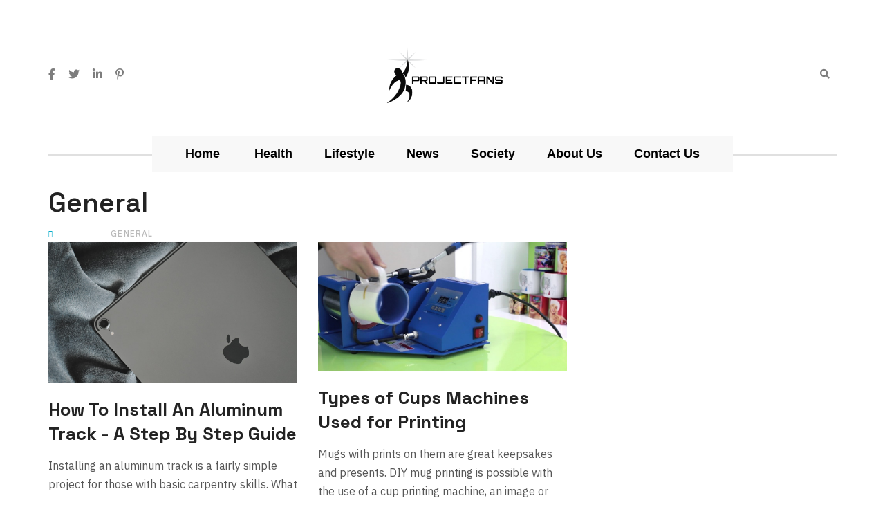

--- FILE ---
content_type: text/html; charset=utf-8
request_url: https://projectfans.org/category/general/
body_size: 3218
content:
<!DOCTYPE html>
<html lang="en-US">
<head>
	<meta http-equiv="Content-Type" content="text/html; charset=UTF-8">
    <title>General - Projectfans</title>
	<meta name="viewport" content="width=device-width, initial-scale=1, maximum-scale=1">
	<meta name="robots" content="index,follow" />
	<link rel="shortcut icon" href="/uploads/logo/projectfans.png">
	<link rel="canonical" href="https://projectfans.org/category/general/" />

    <link rel="stylesheet" href="https://projectfans.org/themes/easyta/assets/css/bootstrap.min.css" />
	<link rel="stylesheet" href="https://projectfans.org/themes/easyta/assets/css/magnific-popup.css" />
	<link rel="stylesheet" href="https://projectfans.org/themes/easyta/assets/css/owl.carousel.min.css" />
	<link rel="stylesheet" href="https://projectfans.org/themes/easyta/assets/css/simple-scrollbar.css" />
	<link rel="stylesheet" href="https://projectfans.org/themes/easyta/assets/css/fontawesome.all.min.css" />
	<link rel="stylesheet" href="https://projectfans.org/themes/easyta/assets/css/style.css" />
	    <link rel="stylesheet" href="https://projectfans.org/themes/easyta/custom.css?ver=0.1.4">

	<script src="https://projectfans.org/themes/easyta/assets/js/modernizr.min.js"></script>
	<link rel="stylesheet" href="https://fonts.googleapis.com/css?family=IBM Plex Sans:ital,wght@0,400;0,500;0,600;0,700;1,400;1,500;1,600;1,700&display=swap">
	<link rel="stylesheet" href="https://fonts.googleapis.com/css?family=Space Grotesk:ital,wght@0,400;0,500;0,600;0,700;1,400;1,500;1,600;1,700&display=swap">
	
	<!--[if lt IE 9]>
      <script src="https://oss.maxcdn.com/html5shiv/3.7.2/html5shiv.min.js"></script>
      <script src="https://oss.maxcdn.com/respond/1.4.2/respond.min.js"></script>
    <![endif]-->
<style type="text/css">
body{
    --mainbody-font:'IBM Plex Sans', sans-serif;
    --mainhead-font:'Space Grotesk', sans-serif;
    --active-color:#04acc9;
}
#article-112,#article-116{display:none}</style>
</head>

<body>
<!-- site wrapper -->
<div class="site-wrapper">

	<div class="main-overlay"></div>

    <!--~~~~~~~~~~~~~~~~~~~~~~~~~~~~~~~~~~~~~~~
            Start Site Header
        ~~~~~~~~~~~~~~~~~~~~~~~~~~~~~~~~~~~~~~~~-->
		<header class="site-header default-header-style intro-element">
			<div class="header-top-area">
				<div class="container">
					<div class="row align-items-center">
						<div class="col-4">
							<div class="intro-socail-share">
								<div class="share-alt"><span class="fa fa-share-alt"></span></div>
								<div class="socail-share">
									<a href="https://www.facebook.com/sharer.php?u=https://projectfans.org" target="_blank"><span class="fab fa-facebook-f"></span></a>
<a href="https://twitter.com/share?url=https://projectfans.org&text=" target="_blank"><span class="fab fa-twitter"></span></a>
<a href="https://www.linkedin.com/shareArticle?url=https://projectfans.org&title=" target="_blank"><span class="fab fa-linkedin-in"></span></a>
<a href="https://pinterest.com/pin/create/bookmarklet/?media=&url=https://projectfans.org&description=" target="_blank"><span class="fab fa-pinterest-p "></span></a>								</div>
							</div><!-- /.intro-socail-share -->
						</div>
						<div class="col-4">
							<div class="site-branding text-center">
							    <a class="site-logo" href="/"><img src="/uploads/logo/projectfans.png" width="180" alt="Projectfans?>" /></a> 							</div><!-- /.site-branding -->
						</div>
						<div class="col-4">
							<div class="header-right-area">
								<div class="search-wrap">
									<div class="search-btn">
										<i class="fas fa-search"></i>
									</div>
									<div class="search-form">
									    <form action="/" onsubmit="location.href='https://projectfans.org/search/' + encodeURIComponent(this.s.value).replace(/%20/g, '+'); return false;">
	<input type="search" placeholder="Search" name="s" id="s" size="25"  value=""   x-webkit-speech="" speech="">
	<button type="submit" ><i class="fas fa-search"></i></button>
</form>									</div>
								</div>
								<div class="hamburger-menus">
									<span></span>
									<span></span>
									<span></span>
								</div>
							</div><!-- /.header-top-right-area -->
						</div>
					</div>
				</div>
			</div><!-- /.header-top-area -->
			<div class="navigation-area">
				<div class="container">
					<div class="row">
						<div class="col-12">
							<div class="site-navigation">
								<nav class="navigation">
									<div class="menu-wrapper">
										<div class="menu-content">
											<ul class="mainmenu">
												<li class="menu-item-has-children"><a href="/" title="Home" class="nav-link">Home</a></li>
<li class="menu-item-has-children"><a href="https://projectfans.org/category/health/" title="https://projectfans.org/category/health/" class="nav-link">Health</a></li><li class="menu-item-has-children"><a href="https://projectfans.org/category/lifestyle/" title="https://projectfans.org/category/lifestyle/" class="nav-link">Lifestyle</a></li><li class="menu-item-has-children"><a href="https://projectfans.org/category/news/" title="https://projectfans.org/category/news/" class="nav-link">News</a></li><li class="menu-item-has-children"><a href="https://projectfans.org/category/society/" title="https://projectfans.org/category/society/" class="nav-link">Society</a></li><li class="menu-item-has-children"><a href="https://projectfans.org/about-us/" title="https://projectfans.org/about-us/" class="nav-link">About us</a></li><li class="menu-item-has-children"><a href="https://projectfans.org/contact/" title="https://projectfans.org/contact/" class="nav-link">Contact us</a></li>											</ul> <!-- /.menu-list -->
										</div> <!-- /.hours-content-->
									</div><!-- /.menu-wrapper -->
								</nav>
							</div><!-- /.site-navigation -->
						</div><!-- /.col-12 -->
					</div><!-- /.row -->
				</div><!-- /.container -->
			</div><!-- /.navigation-area -->

			<div class="mobile-sidebar-menu sidebar-menu">
				<div class="overlaybg"></div>
			</div>
		</header>
		<!--~~./ end site header ~~-->
		<!--~~~ Sticky Header ~~~-->
		<div id="sticky-header" class="active"></div>
		<!--~./ end sticky header ~-->	<div class="axil-breadcrumb-area breadcrumb-style-1 bg-color-grey">
    <div class="container">
        <div class="row">
            <div class="col-lg-12">
                <div class="inner">
                    <h1 class="page-title">
                        General                    </h1>
                        <nav aria-label="breadcrumb">
        <ol class="breadcrumb">
            <li class="breadcrumb-item"><a title="Projectfans" href="https://projectfans.org">Home</a></li>
		
		
		
		<li class="breadcrumb-item">General</li>
					   </ol>
    </nav>

	                </div>
            </div>
        </div>
    </div>
</div>	<!-- section main content -->
    <div class="main-wrapper">
    <div class="container">
        <div class="row justify-content-between">
            <div class="col-lg-12 main-wrapper-content mrb-80">
                <!--~~~~~ Start Site Main ~~~~~-->
                <main class="site-main style-two">
                    <div class="row">
                                                <div class="col-lg-4 col-md-6 col-sm-6" id="article-90">
                            <article class="post post-grid-style">
                                <div class="entry-thumb">
                                    <figure class="thumb-wrap">
                                        <a href="/how-to-install-an-aluminum-track-a-step-by-step-guide/">
                                            <img src="https://cdn.projectfans.org/165/2024/05/How-To-Install-An-Aluminum-Track-A-Step-By-Step-Guide.jpg" style="object-fit:cover;aspect-ratio: 3 / 2" alt="How To Install An Aluminum Track - A Step By Step Guide" />
                                        </a>
                                    </figure>
                                    <!--./ thumb-wrap -->
                                </div>
                                <!--./ entry-thumb -->
                                <div class="content-entry-wrap">
                                    <h3 class="entry-title">
                                        <a href="/how-to-install-an-aluminum-track-a-step-by-step-guide/">
                                            How To Install An Aluminum Track - A Step By Step Guide                                        </a>
                                    </h3>
                                    <!--./ entry-title -->
                                    <div class="entry-content">
                                        <p>
                                            Installing an aluminum track is a fairly simple project for those with basic carpentry skills. What You'll Need To Install An Aluminum Track You'll need the following: A measuring tape A hammer and nails (or a drill) Aluminum track Safety First This is a step-by-step guide on how to install an aluminum track. Safety is […]                                        </p>
                                    </div>
                                    <!--./ entry-content -->
                                </div>
                                <!--./ content-entry-wrap -->
                                <div class="entry-user">
                                                                        <div class="thumb">
                                        <img src="/uploads/author/Jane.jpg" alt="Jane" />
                                    </div>
                                                                        <div class="info">
                                        <div class="author-name">
                                            <a href="/author/jane">
                                                Jane                                            </a>
                                        </div>
                                        <div class="entry-date">
                                            Dec 03, 2022                                        </div>
                                        <!--./ entry-time -->
                                    </div>
                                </div>
                            </article>
                        </div>
                                                <div class="col-lg-4 col-md-6 col-sm-6" id="article-92">
                            <article class="post post-grid-style">
                                <div class="entry-thumb">
                                    <figure class="thumb-wrap">
                                        <a href="/types-of-cups-machines-used-for-printing/">
                                            <img src="https://cdn.projectfans.org/165/2022/11/221128.54-Types-of-Cups-Machines-Used-for-Printing.jpg" style="object-fit:cover;aspect-ratio: 3 / 2" alt="Types of Cups Machines Used for Printing" />
                                        </a>
                                    </figure>
                                    <!--./ thumb-wrap -->
                                </div>
                                <!--./ entry-thumb -->
                                <div class="content-entry-wrap">
                                    <h3 class="entry-title">
                                        <a href="/types-of-cups-machines-used-for-printing/">
                                            Types of Cups Machines Used for Printing                                        </a>
                                    </h3>
                                    <!--./ entry-title -->
                                    <div class="entry-content">
                                        <p>
                                            Mugs with prints on them are great keepsakes and presents. DIY mug printing is possible with the use of a cup printing machine, an image or text, and an iron. The image or text is transferred to the mug by the heat of the iron. If you don't have access to a sublimation printer, or […]                                        </p>
                                    </div>
                                    <!--./ entry-content -->
                                </div>
                                <!--./ content-entry-wrap -->
                                <div class="entry-user">
                                                                        <div class="thumb">
                                        <img src="/uploads/author/Jane.jpg" alt="Jane" />
                                    </div>
                                                                        <div class="info">
                                        <div class="author-name">
                                            <a href="/author/jane">
                                                Jane                                            </a>
                                        </div>
                                        <div class="entry-date">
                                            Nov 28, 2022                                        </div>
                                        <!--./ entry-time -->
                                    </div>
                                </div>
                            </article>
                        </div>
                                            </div>
                </main>
                <!--~./ end site main ~-->
                <nav class="navigation paging-navigation style-one pd-t-10">
                                    </nav>
            </div>
        </div>
    </div>
</div><footer class="site-footer pd-t-120">
    <div class="footer-bottom-area">
        <div class="container">
            <div class="row">
                <div class="col-12">
                    <div class="footer-bottom-content">
                        <div class="copyright-text text-center">
                            <p>
                                &copy; 2026 Projectfans All Rights Reversed                            </p>
                        </div>
                        <!--~./ end copyright text ~-->
                    </div>
                </div>
                <!--~./ col-12 ~-->
            </div>
        </div>
    </div>
    <!--~./ end footer bottom area ~-->
</footer>
</div>
<!-- Start Back To Top  -->
<a id="backto-top"></a>
<!-- End Back To Top  -->
 <!-- JS
============================================ -->
	<script src="https://projectfans.org/themes/easyta/assets/js/jquery.js"></script>
	<script src="https://projectfans.org/themes/easyta/assets/js/popper.min.js"></script>
	<script src="https://projectfans.org/themes/easyta/assets/js/bootstrap.min.js"></script>
	<script src="https://projectfans.org/themes/easyta/assets/js/plugins.js"></script>
	<script src="https://projectfans.org/themes/easyta/assets/js/imagesloaded.pkgd.min.js"></script>
	<script src="https://projectfans.org/themes/easyta/assets/js/simple-scrollbar.min.js"></script>
	<script src="https://projectfans.org/themes/easyta/assets/js/jquery.magnific-popup.min.js"></script>
	<script src="https://projectfans.org/themes/easyta/assets/js/masonry.pkgd.min.js"></script>
	<script src="https://projectfans.org/themes/easyta/assets/js/theia-sticky-sidebar.min.js"></script>
	<script src="https://projectfans.org/themes/easyta/assets/js/ResizeSensor.min.js"></script>
	<script src="https://projectfans.org/themes/easyta/assets/js/owl.carousel.min.js"></script>
	<script src="https://projectfans.org/themes/easyta/assets/js/scrolla.jquery.min.js"></script>
	<script src="https://projectfans.org/themes/easyta/assets/js/main.js"></script>
<script defer src="https://static.cloudflareinsights.com/beacon.min.js/vcd15cbe7772f49c399c6a5babf22c1241717689176015" integrity="sha512-ZpsOmlRQV6y907TI0dKBHq9Md29nnaEIPlkf84rnaERnq6zvWvPUqr2ft8M1aS28oN72PdrCzSjY4U6VaAw1EQ==" data-cf-beacon='{"version":"2024.11.0","token":"fe5ec3f0e8cb4092aa05d3bc838795d2","r":1,"server_timing":{"name":{"cfCacheStatus":true,"cfEdge":true,"cfExtPri":true,"cfL4":true,"cfOrigin":true,"cfSpeedBrain":true},"location_startswith":null}}' crossorigin="anonymous"></script>
</body>
</html>